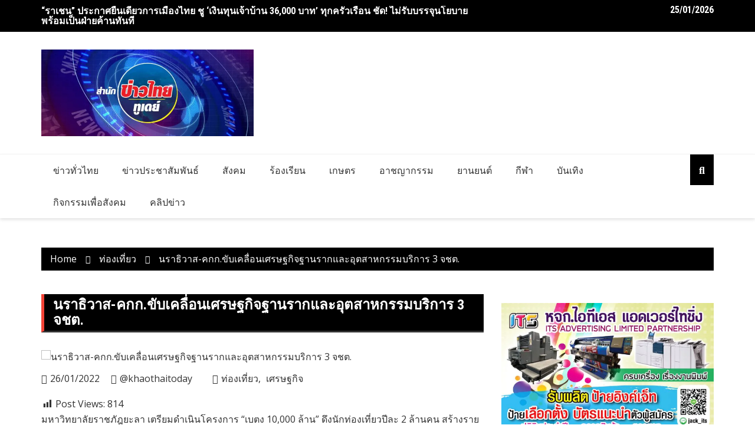

--- FILE ---
content_type: text/html; charset=UTF-8
request_url: https://www.khaothaitoday.com/149646/
body_size: 15546
content:
		<!doctype html>
		<html lang="th">
				<head>
			<meta charset="UTF-8">
			<meta name="viewport" content="width=device-width, initial-scale=1">
			<link rel="profile" href="https://gmpg.org/xfn/11">
			<meta name='robots' content='index, follow, max-image-preview:large, max-snippet:-1, max-video-preview:-1' />

	<!-- This site is optimized with the Yoast SEO Premium plugin v22.0 (Yoast SEO v26.8) - https://yoast.com/product/yoast-seo-premium-wordpress/ -->
	<title>นราธิวาส-คกก.ขับเคลื่อนเศรษฐกิจฐานรากและอุตสาหกรรมบริการ 3 จชต. - ข่าวไทย ทูเดย์</title>
	<link rel="canonical" href="https://www.khaothaitoday.com/149646/" />
	<meta property="og:locale" content="th_TH" />
	<meta property="og:type" content="article" />
	<meta property="og:title" content="นราธิวาส-คกก.ขับเคลื่อนเศรษฐกิจฐานรากและอุตสาหกรรมบริการ 3 จชต." />
	<meta property="og:description" content="มหาวิทยาลัยราชภัฎยะลา เตรียมดำ" />
	<meta property="og:url" content="https://www.khaothaitoday.com/149646/" />
	<meta property="og:site_name" content="ข่าวไทย ทูเดย์" />
	<meta property="article:publisher" content="https://www.facebook.com/khaothaitodaycom/" />
	<meta property="article:published_time" content="2022-01-26T03:06:32+00:00" />
	<meta property="og:image" content="https://khaothaitoday.com/wp-content/uploads/2022/01/IMG_6748.jpg" />
	<meta property="og:image:width" content="650" />
	<meta property="og:image:height" content="433" />
	<meta property="og:image:type" content="image/jpeg" />
	<meta name="author" content="@khaothaitoday" />
	<meta name="twitter:card" content="summary_large_image" />
	<meta name="twitter:label1" content="Written by" />
	<meta name="twitter:data1" content="@khaothaitoday" />
	<script type="application/ld+json" class="yoast-schema-graph">{"@context":"https://schema.org","@graph":[{"@type":"Article","@id":"https://www.khaothaitoday.com/149646/#article","isPartOf":{"@id":"https://www.khaothaitoday.com/149646/"},"author":{"name":"@khaothaitoday","@id":"https://www.khaothaitoday.com/#/schema/person/3bf2d4bd830c376e6b8b113f53356c0d"},"headline":"นราธิวาส-คกก.ขับเคลื่อนเศรษฐกิจฐานรากและอุตสาหกรรมบริการ 3 จชต.","datePublished":"2022-01-26T03:06:32+00:00","mainEntityOfPage":{"@id":"https://www.khaothaitoday.com/149646/"},"wordCount":6,"publisher":{"@id":"https://www.khaothaitoday.com/#organization"},"image":{"@id":"https://www.khaothaitoday.com/149646/#primaryimage"},"thumbnailUrl":"https://khaothaitoday.com/wp-content/uploads/2022/01/IMG_6748.jpg","articleSection":["ท่องเที่ยว","เศรษฐกิจ"],"inLanguage":"th"},{"@type":"WebPage","@id":"https://www.khaothaitoday.com/149646/","url":"https://www.khaothaitoday.com/149646/","name":"นราธิวาส-คกก.ขับเคลื่อนเศรษฐกิจฐานรากและอุตสาหกรรมบริการ 3 จชต. - ข่าวไทย ทูเดย์","isPartOf":{"@id":"https://www.khaothaitoday.com/#website"},"primaryImageOfPage":{"@id":"https://www.khaothaitoday.com/149646/#primaryimage"},"image":{"@id":"https://www.khaothaitoday.com/149646/#primaryimage"},"thumbnailUrl":"https://khaothaitoday.com/wp-content/uploads/2022/01/IMG_6748.jpg","datePublished":"2022-01-26T03:06:32+00:00","breadcrumb":{"@id":"https://www.khaothaitoday.com/149646/#breadcrumb"},"inLanguage":"th","potentialAction":[{"@type":"ReadAction","target":["https://www.khaothaitoday.com/149646/"]}]},{"@type":"ImageObject","inLanguage":"th","@id":"https://www.khaothaitoday.com/149646/#primaryimage","url":"https://khaothaitoday.com/wp-content/uploads/2022/01/IMG_6748.jpg","contentUrl":"https://khaothaitoday.com/wp-content/uploads/2022/01/IMG_6748.jpg","width":650,"height":433},{"@type":"BreadcrumbList","@id":"https://www.khaothaitoday.com/149646/#breadcrumb","itemListElement":[{"@type":"ListItem","position":1,"name":"Home","item":"https://www.khaothaitoday.com/"},{"@type":"ListItem","position":2,"name":"Home","item":"https://www.khaothaitoday.com/home/"},{"@type":"ListItem","position":3,"name":"นราธิวาส-คกก.ขับเคลื่อนเศรษฐกิจฐานรากและอุตสาหกรรมบริการ 3 จชต."}]},{"@type":"WebSite","@id":"https://www.khaothaitoday.com/#website","url":"https://www.khaothaitoday.com/","name":"ข่าวไทย ทูเดย์","description":"เจาะลึก  เป็นกลาง  สร้างสรรค์","publisher":{"@id":"https://www.khaothaitoday.com/#organization"},"potentialAction":[{"@type":"SearchAction","target":{"@type":"EntryPoint","urlTemplate":"https://www.khaothaitoday.com/?s={search_term_string}"},"query-input":{"@type":"PropertyValueSpecification","valueRequired":true,"valueName":"search_term_string"}}],"inLanguage":"th"},{"@type":"Organization","@id":"https://www.khaothaitoday.com/#organization","name":"ข่าวไทย ทูเดย์","url":"https://www.khaothaitoday.com/","logo":{"@type":"ImageObject","inLanguage":"th","@id":"https://www.khaothaitoday.com/#/schema/logo/image/","url":"https://khaothaitoday.com/wp-content/uploads/2025/03/HH239652.jpg","contentUrl":"https://khaothaitoday.com/wp-content/uploads/2025/03/HH239652.jpg","width":650,"height":266,"caption":"ข่าวไทย ทูเดย์"},"image":{"@id":"https://www.khaothaitoday.com/#/schema/logo/image/"},"sameAs":["https://www.facebook.com/khaothaitodaycom/"]},{"@type":"Person","@id":"https://www.khaothaitoday.com/#/schema/person/3bf2d4bd830c376e6b8b113f53356c0d","name":"@khaothaitoday","image":{"@type":"ImageObject","inLanguage":"th","@id":"https://www.khaothaitoday.com/#/schema/person/image/","url":"https://secure.gravatar.com/avatar/99b4a76706d892aed09b527ebce6ba247371efaa558518d4000c2628bbd468ab?s=96&d=mm&r=g","contentUrl":"https://secure.gravatar.com/avatar/99b4a76706d892aed09b527ebce6ba247371efaa558518d4000c2628bbd468ab?s=96&d=mm&r=g","caption":"@khaothaitoday"},"url":"https://www.khaothaitoday.com/author/admin/"}]}</script>
	<!-- / Yoast SEO Premium plugin. -->


<link rel='dns-prefetch' href='//khaothaitoday.com' />
<link rel='dns-prefetch' href='//fonts.googleapis.com' />
<link rel="alternate" type="application/rss+xml" title="ข่าวไทย ทูเดย์ &raquo; ฟีด" href="https://www.khaothaitoday.com/feed/" />
<link rel="alternate" title="oEmbed (JSON)" type="application/json+oembed" href="https://www.khaothaitoday.com/wp-json/oembed/1.0/embed?url=https%3A%2F%2Fwww.khaothaitoday.com%2F149646%2F" />
<link rel="alternate" title="oEmbed (XML)" type="text/xml+oembed" href="https://www.khaothaitoday.com/wp-json/oembed/1.0/embed?url=https%3A%2F%2Fwww.khaothaitoday.com%2F149646%2F&#038;format=xml" />
		<link rel="preconnect" href="https://fonts.googleapis.com">
		<link rel="preconnect" href="https://fonts.gstatic.com" crossorigin> 
		<style id='wp-img-auto-sizes-contain-inline-css' type='text/css'>
img:is([sizes=auto i],[sizes^="auto," i]){contain-intrinsic-size:3000px 1500px}
/*# sourceURL=wp-img-auto-sizes-contain-inline-css */
</style>

<link rel='stylesheet' id='dashicons-css' href='https://khaothaitoday.com/wp-includes/css/dashicons.min.css?ver=6.9' type='text/css' media='all' />
<link rel='stylesheet' id='post-views-counter-frontend-css' href='https://khaothaitoday.com/wp-content/plugins/post-views-counter/css/frontend.css?ver=1.7.3' type='text/css' media='all' />
<style id='wp-emoji-styles-inline-css' type='text/css'>

	img.wp-smiley, img.emoji {
		display: inline !important;
		border: none !important;
		box-shadow: none !important;
		height: 1em !important;
		width: 1em !important;
		margin: 0 0.07em !important;
		vertical-align: -0.1em !important;
		background: none !important;
		padding: 0 !important;
	}
/*# sourceURL=wp-emoji-styles-inline-css */
</style>
<link rel='stylesheet' id='wp-block-library-css' href='https://khaothaitoday.com/wp-includes/css/dist/block-library/style.min.css?ver=6.9' type='text/css' media='all' />
<style id='wp-block-heading-inline-css' type='text/css'>
h1:where(.wp-block-heading).has-background,h2:where(.wp-block-heading).has-background,h3:where(.wp-block-heading).has-background,h4:where(.wp-block-heading).has-background,h5:where(.wp-block-heading).has-background,h6:where(.wp-block-heading).has-background{padding:1.25em 2.375em}h1.has-text-align-left[style*=writing-mode]:where([style*=vertical-lr]),h1.has-text-align-right[style*=writing-mode]:where([style*=vertical-rl]),h2.has-text-align-left[style*=writing-mode]:where([style*=vertical-lr]),h2.has-text-align-right[style*=writing-mode]:where([style*=vertical-rl]),h3.has-text-align-left[style*=writing-mode]:where([style*=vertical-lr]),h3.has-text-align-right[style*=writing-mode]:where([style*=vertical-rl]),h4.has-text-align-left[style*=writing-mode]:where([style*=vertical-lr]),h4.has-text-align-right[style*=writing-mode]:where([style*=vertical-rl]),h5.has-text-align-left[style*=writing-mode]:where([style*=vertical-lr]),h5.has-text-align-right[style*=writing-mode]:where([style*=vertical-rl]),h6.has-text-align-left[style*=writing-mode]:where([style*=vertical-lr]),h6.has-text-align-right[style*=writing-mode]:where([style*=vertical-rl]){rotate:180deg}
/*# sourceURL=https://khaothaitoday.com/wp-includes/blocks/heading/style.min.css */
</style>
<style id='wp-block-paragraph-inline-css' type='text/css'>
.is-small-text{font-size:.875em}.is-regular-text{font-size:1em}.is-large-text{font-size:2.25em}.is-larger-text{font-size:3em}.has-drop-cap:not(:focus):first-letter{float:left;font-size:8.4em;font-style:normal;font-weight:100;line-height:.68;margin:.05em .1em 0 0;text-transform:uppercase}body.rtl .has-drop-cap:not(:focus):first-letter{float:none;margin-left:.1em}p.has-drop-cap.has-background{overflow:hidden}:root :where(p.has-background){padding:1.25em 2.375em}:where(p.has-text-color:not(.has-link-color)) a{color:inherit}p.has-text-align-left[style*="writing-mode:vertical-lr"],p.has-text-align-right[style*="writing-mode:vertical-rl"]{rotate:180deg}
/*# sourceURL=https://khaothaitoday.com/wp-includes/blocks/paragraph/style.min.css */
</style>
<style id='global-styles-inline-css' type='text/css'>
:root{--wp--preset--aspect-ratio--square: 1;--wp--preset--aspect-ratio--4-3: 4/3;--wp--preset--aspect-ratio--3-4: 3/4;--wp--preset--aspect-ratio--3-2: 3/2;--wp--preset--aspect-ratio--2-3: 2/3;--wp--preset--aspect-ratio--16-9: 16/9;--wp--preset--aspect-ratio--9-16: 9/16;--wp--preset--color--black: #000000;--wp--preset--color--cyan-bluish-gray: #abb8c3;--wp--preset--color--white: #ffffff;--wp--preset--color--pale-pink: #f78da7;--wp--preset--color--vivid-red: #cf2e2e;--wp--preset--color--luminous-vivid-orange: #ff6900;--wp--preset--color--luminous-vivid-amber: #fcb900;--wp--preset--color--light-green-cyan: #7bdcb5;--wp--preset--color--vivid-green-cyan: #00d084;--wp--preset--color--pale-cyan-blue: #8ed1fc;--wp--preset--color--vivid-cyan-blue: #0693e3;--wp--preset--color--vivid-purple: #9b51e0;--wp--preset--gradient--vivid-cyan-blue-to-vivid-purple: linear-gradient(135deg,rgb(6,147,227) 0%,rgb(155,81,224) 100%);--wp--preset--gradient--light-green-cyan-to-vivid-green-cyan: linear-gradient(135deg,rgb(122,220,180) 0%,rgb(0,208,130) 100%);--wp--preset--gradient--luminous-vivid-amber-to-luminous-vivid-orange: linear-gradient(135deg,rgb(252,185,0) 0%,rgb(255,105,0) 100%);--wp--preset--gradient--luminous-vivid-orange-to-vivid-red: linear-gradient(135deg,rgb(255,105,0) 0%,rgb(207,46,46) 100%);--wp--preset--gradient--very-light-gray-to-cyan-bluish-gray: linear-gradient(135deg,rgb(238,238,238) 0%,rgb(169,184,195) 100%);--wp--preset--gradient--cool-to-warm-spectrum: linear-gradient(135deg,rgb(74,234,220) 0%,rgb(151,120,209) 20%,rgb(207,42,186) 40%,rgb(238,44,130) 60%,rgb(251,105,98) 80%,rgb(254,248,76) 100%);--wp--preset--gradient--blush-light-purple: linear-gradient(135deg,rgb(255,206,236) 0%,rgb(152,150,240) 100%);--wp--preset--gradient--blush-bordeaux: linear-gradient(135deg,rgb(254,205,165) 0%,rgb(254,45,45) 50%,rgb(107,0,62) 100%);--wp--preset--gradient--luminous-dusk: linear-gradient(135deg,rgb(255,203,112) 0%,rgb(199,81,192) 50%,rgb(65,88,208) 100%);--wp--preset--gradient--pale-ocean: linear-gradient(135deg,rgb(255,245,203) 0%,rgb(182,227,212) 50%,rgb(51,167,181) 100%);--wp--preset--gradient--electric-grass: linear-gradient(135deg,rgb(202,248,128) 0%,rgb(113,206,126) 100%);--wp--preset--gradient--midnight: linear-gradient(135deg,rgb(2,3,129) 0%,rgb(40,116,252) 100%);--wp--preset--font-size--small: 13px;--wp--preset--font-size--medium: 20px;--wp--preset--font-size--large: 36px;--wp--preset--font-size--x-large: 42px;--wp--preset--spacing--20: 0.44rem;--wp--preset--spacing--30: 0.67rem;--wp--preset--spacing--40: 1rem;--wp--preset--spacing--50: 1.5rem;--wp--preset--spacing--60: 2.25rem;--wp--preset--spacing--70: 3.38rem;--wp--preset--spacing--80: 5.06rem;--wp--preset--shadow--natural: 6px 6px 9px rgba(0, 0, 0, 0.2);--wp--preset--shadow--deep: 12px 12px 50px rgba(0, 0, 0, 0.4);--wp--preset--shadow--sharp: 6px 6px 0px rgba(0, 0, 0, 0.2);--wp--preset--shadow--outlined: 6px 6px 0px -3px rgb(255, 255, 255), 6px 6px rgb(0, 0, 0);--wp--preset--shadow--crisp: 6px 6px 0px rgb(0, 0, 0);}:where(.is-layout-flex){gap: 0.5em;}:where(.is-layout-grid){gap: 0.5em;}body .is-layout-flex{display: flex;}.is-layout-flex{flex-wrap: wrap;align-items: center;}.is-layout-flex > :is(*, div){margin: 0;}body .is-layout-grid{display: grid;}.is-layout-grid > :is(*, div){margin: 0;}:where(.wp-block-columns.is-layout-flex){gap: 2em;}:where(.wp-block-columns.is-layout-grid){gap: 2em;}:where(.wp-block-post-template.is-layout-flex){gap: 1.25em;}:where(.wp-block-post-template.is-layout-grid){gap: 1.25em;}.has-black-color{color: var(--wp--preset--color--black) !important;}.has-cyan-bluish-gray-color{color: var(--wp--preset--color--cyan-bluish-gray) !important;}.has-white-color{color: var(--wp--preset--color--white) !important;}.has-pale-pink-color{color: var(--wp--preset--color--pale-pink) !important;}.has-vivid-red-color{color: var(--wp--preset--color--vivid-red) !important;}.has-luminous-vivid-orange-color{color: var(--wp--preset--color--luminous-vivid-orange) !important;}.has-luminous-vivid-amber-color{color: var(--wp--preset--color--luminous-vivid-amber) !important;}.has-light-green-cyan-color{color: var(--wp--preset--color--light-green-cyan) !important;}.has-vivid-green-cyan-color{color: var(--wp--preset--color--vivid-green-cyan) !important;}.has-pale-cyan-blue-color{color: var(--wp--preset--color--pale-cyan-blue) !important;}.has-vivid-cyan-blue-color{color: var(--wp--preset--color--vivid-cyan-blue) !important;}.has-vivid-purple-color{color: var(--wp--preset--color--vivid-purple) !important;}.has-black-background-color{background-color: var(--wp--preset--color--black) !important;}.has-cyan-bluish-gray-background-color{background-color: var(--wp--preset--color--cyan-bluish-gray) !important;}.has-white-background-color{background-color: var(--wp--preset--color--white) !important;}.has-pale-pink-background-color{background-color: var(--wp--preset--color--pale-pink) !important;}.has-vivid-red-background-color{background-color: var(--wp--preset--color--vivid-red) !important;}.has-luminous-vivid-orange-background-color{background-color: var(--wp--preset--color--luminous-vivid-orange) !important;}.has-luminous-vivid-amber-background-color{background-color: var(--wp--preset--color--luminous-vivid-amber) !important;}.has-light-green-cyan-background-color{background-color: var(--wp--preset--color--light-green-cyan) !important;}.has-vivid-green-cyan-background-color{background-color: var(--wp--preset--color--vivid-green-cyan) !important;}.has-pale-cyan-blue-background-color{background-color: var(--wp--preset--color--pale-cyan-blue) !important;}.has-vivid-cyan-blue-background-color{background-color: var(--wp--preset--color--vivid-cyan-blue) !important;}.has-vivid-purple-background-color{background-color: var(--wp--preset--color--vivid-purple) !important;}.has-black-border-color{border-color: var(--wp--preset--color--black) !important;}.has-cyan-bluish-gray-border-color{border-color: var(--wp--preset--color--cyan-bluish-gray) !important;}.has-white-border-color{border-color: var(--wp--preset--color--white) !important;}.has-pale-pink-border-color{border-color: var(--wp--preset--color--pale-pink) !important;}.has-vivid-red-border-color{border-color: var(--wp--preset--color--vivid-red) !important;}.has-luminous-vivid-orange-border-color{border-color: var(--wp--preset--color--luminous-vivid-orange) !important;}.has-luminous-vivid-amber-border-color{border-color: var(--wp--preset--color--luminous-vivid-amber) !important;}.has-light-green-cyan-border-color{border-color: var(--wp--preset--color--light-green-cyan) !important;}.has-vivid-green-cyan-border-color{border-color: var(--wp--preset--color--vivid-green-cyan) !important;}.has-pale-cyan-blue-border-color{border-color: var(--wp--preset--color--pale-cyan-blue) !important;}.has-vivid-cyan-blue-border-color{border-color: var(--wp--preset--color--vivid-cyan-blue) !important;}.has-vivid-purple-border-color{border-color: var(--wp--preset--color--vivid-purple) !important;}.has-vivid-cyan-blue-to-vivid-purple-gradient-background{background: var(--wp--preset--gradient--vivid-cyan-blue-to-vivid-purple) !important;}.has-light-green-cyan-to-vivid-green-cyan-gradient-background{background: var(--wp--preset--gradient--light-green-cyan-to-vivid-green-cyan) !important;}.has-luminous-vivid-amber-to-luminous-vivid-orange-gradient-background{background: var(--wp--preset--gradient--luminous-vivid-amber-to-luminous-vivid-orange) !important;}.has-luminous-vivid-orange-to-vivid-red-gradient-background{background: var(--wp--preset--gradient--luminous-vivid-orange-to-vivid-red) !important;}.has-very-light-gray-to-cyan-bluish-gray-gradient-background{background: var(--wp--preset--gradient--very-light-gray-to-cyan-bluish-gray) !important;}.has-cool-to-warm-spectrum-gradient-background{background: var(--wp--preset--gradient--cool-to-warm-spectrum) !important;}.has-blush-light-purple-gradient-background{background: var(--wp--preset--gradient--blush-light-purple) !important;}.has-blush-bordeaux-gradient-background{background: var(--wp--preset--gradient--blush-bordeaux) !important;}.has-luminous-dusk-gradient-background{background: var(--wp--preset--gradient--luminous-dusk) !important;}.has-pale-ocean-gradient-background{background: var(--wp--preset--gradient--pale-ocean) !important;}.has-electric-grass-gradient-background{background: var(--wp--preset--gradient--electric-grass) !important;}.has-midnight-gradient-background{background: var(--wp--preset--gradient--midnight) !important;}.has-small-font-size{font-size: var(--wp--preset--font-size--small) !important;}.has-medium-font-size{font-size: var(--wp--preset--font-size--medium) !important;}.has-large-font-size{font-size: var(--wp--preset--font-size--large) !important;}.has-x-large-font-size{font-size: var(--wp--preset--font-size--x-large) !important;}
/*# sourceURL=global-styles-inline-css */
</style>

<style id='classic-theme-styles-inline-css' type='text/css'>
/*! This file is auto-generated */
.wp-block-button__link{color:#fff;background-color:#32373c;border-radius:9999px;box-shadow:none;text-decoration:none;padding:calc(.667em + 2px) calc(1.333em + 2px);font-size:1.125em}.wp-block-file__button{background:#32373c;color:#fff;text-decoration:none}
/*# sourceURL=/wp-includes/css/classic-themes.min.css */
</style>
<link rel='stylesheet' id='royale-news-style-css' href='https://khaothaitoday.com/wp-content/themes/royale-news/style.css?ver=2.2.4' type='text/css' media='all' />
<link rel='stylesheet' id='bootstrap-css' href='https://khaothaitoday.com/wp-content/themes/royale-news/assets/libraries/bootstrap/css/bootstrap.css?ver=3.3.7' type='text/css' media='all' />
<link rel='stylesheet' id='font-awesome-css' href='https://khaothaitoday.com/wp-content/themes/royale-news/assets/libraries/fontAwesome/all.min.css?ver=6.7.2' type='text/css' media='all' />
<link rel='stylesheet' id='royale-news-font-css' href='https://fonts.googleapis.com/css2?family=Open+Sans:ital@0;1&#038;family=Roboto+Condensed:ital,wght@0,700;1,700&#038;display=swap' type='text/css' media='all' />
<link rel='stylesheet' id='royale-news-skin-css' href='https://khaothaitoday.com/wp-content/themes/royale-news/assets/dist/css/main.css?ver=2.2.4' type='text/css' media='all' />
<link rel='stylesheet' id='__EPYT__style-css' href='https://khaothaitoday.com/wp-content/plugins/youtube-embed-plus/styles/ytprefs.min.css?ver=14.2.4' type='text/css' media='all' />
<style id='__EPYT__style-inline-css' type='text/css'>

                .epyt-gallery-thumb {
                        width: 33.333%;
                }
                
/*# sourceURL=__EPYT__style-inline-css */
</style>
<script type="text/javascript" src="https://khaothaitoday.com/wp-includes/js/jquery/jquery.min.js?ver=3.7.1" id="jquery-core-js"></script>
<script type="text/javascript" src="https://khaothaitoday.com/wp-includes/js/jquery/jquery-migrate.min.js?ver=3.4.1" id="jquery-migrate-js"></script>
<script type="text/javascript" id="__ytprefs__-js-extra">
/* <![CDATA[ */
var _EPYT_ = {"ajaxurl":"https://khaothaitoday.com/wp-admin/admin-ajax.php","security":"eeccd2d3b3","gallery_scrolloffset":"20","eppathtoscripts":"https://khaothaitoday.com/wp-content/plugins/youtube-embed-plus/scripts/","eppath":"https://khaothaitoday.com/wp-content/plugins/youtube-embed-plus/","epresponsiveselector":"[\"iframe.__youtube_prefs_widget__\"]","epdovol":"1","version":"14.2.4","evselector":"iframe.__youtube_prefs__[src], iframe[src*=\"youtube.com/embed/\"], iframe[src*=\"youtube-nocookie.com/embed/\"]","ajax_compat":"","maxres_facade":"eager","ytapi_load":"light","pause_others":"","stopMobileBuffer":"1","facade_mode":"","not_live_on_channel":""};
//# sourceURL=__ytprefs__-js-extra
/* ]]> */
</script>
<script type="text/javascript" src="https://khaothaitoday.com/wp-content/plugins/youtube-embed-plus/scripts/ytprefs.min.js?ver=14.2.4" id="__ytprefs__-js"></script>
<link rel="https://api.w.org/" href="https://www.khaothaitoday.com/wp-json/" /><link rel="alternate" title="JSON" type="application/json" href="https://www.khaothaitoday.com/wp-json/wp/v2/posts/149646" /><link rel="EditURI" type="application/rsd+xml" title="RSD" href="https://khaothaitoday.com/xmlrpc.php?rsd" />
<meta name="generator" content="WordPress 6.9" />
<link rel='shortlink' href='https://www.khaothaitoday.com/?p=149646' />
               
		<style>
			.site-title, .site-title a {
				font-size: 45px;
			}
							body {
											font-family: Open Sans;
												font-weight: 400;
												font-size: 16px;
										}
									.widget_tag_cloud .tagcloud .tag-cloud-link {
						font-size: 16px !important;
					}
										@media (max-width: 768px) {
						body {
							font-size: 16px;
						}
						.widget_tag_cloud .tagcloud .tag-cloud-link {
							font-size: 16px !important;
						}
					}
										@media (max-width: 567px) {
						body {
							font-size: 16px;
						}
						.widget_tag_cloud .tagcloud .tag-cloud-link {
							font-size: 16px !important;
						}
					}
									h1, h2, h3, h4, h5, h6, .section-title, .sidebar .widget-title {
											font-family: Roboto Condensed;
												font-weight: 700;
										}
						</style>
		<link rel="icon" href="https://khaothaitoday.com/wp-content/uploads/2025/03/cropped-HH239652-32x32.jpg" sizes="32x32" />
<link rel="icon" href="https://khaothaitoday.com/wp-content/uploads/2025/03/cropped-HH239652-192x192.jpg" sizes="192x192" />
<link rel="apple-touch-icon" href="https://khaothaitoday.com/wp-content/uploads/2025/03/cropped-HH239652-180x180.jpg" />
<meta name="msapplication-TileImage" content="https://khaothaitoday.com/wp-content/uploads/2025/03/cropped-HH239652-270x270.jpg" />
		</head>
				<body class="wp-singular post-template-default single single-post postid-149646 single-format-standard wp-custom-logo wp-theme-royale-news">
						<a class="skip-link screen-reader-text" href="#content">Skip to content</a>
						<header class="header">
					<div class="top-header">
		<div class="container">
		<div class="row clearfix">
				<div class="col-md-8">
							<div class="row clearfix ticker-news-section">
										<div class="col-xs-12 col-sm-12">
						<div class="ticker-detail-container">
							<div class="owl-carousel ticker-news-carousel">
																	<div class="item">
										<h5 class="ticker-news">
											<a href="https://www.khaothaitoday.com/320272/">
												“ราเชน” ประกาศยืนเดี่ยวการเมืองไทย ชู ‘เงินทุนเจ้าบ้าน 36,000 บาท’ ทุกครัวเรือน ชัด! ไม่รับบรรจุนโยบาย พร้อมเป็นฝ่ายค้านทันที											</a>
										</h5><!-- .ticker-news -->
									</div><!-- .item -->
																		<div class="item">
										<h5 class="ticker-news">
											<a href="https://www.khaothaitoday.com/320264/">
												“ประชาธิปัตย์&#8221;ชูนโยบายกระจายอำนาจ ชงโมเดลพลิกโฉมประเทศ ยกระดับ จังหวัดปริมณฑลสู่ &#8220;5มหานครใหม่&#8221;เพิ่มฐานเศรษฐกิจใหม่ระดับโลก											</a>
										</h5><!-- .ticker-news -->
									</div><!-- .item -->
																		<div class="item">
										<h5 class="ticker-news">
											<a href="https://www.khaothaitoday.com/320258/">
												ร้อยเอ็ด…พ่อเมืองร้อยเอ็ดเข้าเยี่ยมให้กำลังใจเด็กหญิงวัย 6 ขวบ ณ รพ.ร้อยเอ็ด											</a>
										</h5><!-- .ticker-news -->
									</div><!-- .item -->
																		<div class="item">
										<h5 class="ticker-news">
											<a href="https://www.khaothaitoday.com/320246/">
												ลำปาง-คณะศิษย์ พระครูบาแสงทิพย์ สังวโร ร่วมถวาย ทอดผ้าป่า สามัคคีเพื่อชุมชน บ้านท่ามะเกว๋น ต.แม่ปะ อ.เถิน											</a>
										</h5><!-- .ticker-news -->
									</div><!-- .item -->
																		<div class="item">
										<h5 class="ticker-news">
											<a href="https://www.khaothaitoday.com/320239/">
												กาฬสินธุ์-ประภาสแม่ทัพอีสาน-วิไลพร โอกาสใหม่ขอคะแนนชาวตำบลคำบงปักธงสส.กาฬสินธุ์ เขต 5											</a>
										</h5><!-- .ticker-news -->
									</div><!-- .item -->
																</div><!-- .owl-carousel.ticker-news-carousel -->
						</div><!-- .ticker-detail-container -->
					</div><!-- .col-xs-9.col-sm-9 -->
				</div><!-- .row.clearfix.ticker-news-section -->
						</div><!-- .col-md-8 -->
				<div class="col-md-4 hidden-sm hidden-xs">
		<div class="clearfix">
					<div class="current-date-container">
				<h5 class="current-date">
					25/01/2026				</h5><!-- .current-date -->
			</div><!-- .current-date-container -->
					<div class="social-menu-container">
					</div><!-- .social-menu-container -->
				</div><!-- .clearfix -->
		</div><!-- .col-md-4.hidden-sm.hidden-xs -->
				</div><!-- .row.clearfix -->
		</div><!-- .container -->
		</div><!-- .top-header -->
				<div class="middle-header">
		<div class="container">
		<div class="row clearfix">
				<div class="col-md-4">
							<div class="site-info ">
					<a href="https://www.khaothaitoday.com/" class="custom-logo-link" rel="home"><img width="650" height="266" src="https://khaothaitoday.com/wp-content/uploads/2025/03/HH239652.jpg" class="custom-logo" alt="ข่าวไทย ทูเดย์" decoding="async" fetchpriority="high" /></a>				</div>
						</div><!-- .col-md-4 -->
					<div class="col-md-8 hidden-xs hidden-sm">
				<div class="header-ad">
									</div><!-- .header-ad -->
			</div><!-- .col-md-7.hidden-xs.hidden-sm -->
					</div><!-- .row.clearfix -->
		</div><!-- .container -->
		</div><!-- .middle-header -->
				<div class="bottom-header">
		<div class="container">
		<div class="row clearfix">
				<div class="col-md-10">
			<div class="menu-container clearfix">
				<nav id="site-navigation" class="main-navigation" role="navigation">
					<div class="primary-menu-container"><ul id="primary-menu" class="primary-menu"><li id="menu-item-73384" class="menu-item menu-item-type-taxonomy menu-item-object-category menu-item-73384"><a href="https://www.khaothaitoday.com/category/%e0%b8%82%e0%b9%88%e0%b8%b2%e0%b8%a7%e0%b8%97%e0%b8%b1%e0%b9%88%e0%b8%a7%e0%b9%84%e0%b8%97%e0%b8%a2/">ข่าวทั่วไทย</a></li>
<li id="menu-item-23" class="menu-item menu-item-type-taxonomy menu-item-object-category menu-item-23"><a href="https://www.khaothaitoday.com/category/%e0%b8%82%e0%b9%88%e0%b8%b2%e0%b8%a7%e0%b8%9b%e0%b8%a3%e0%b8%b0%e0%b8%8a%e0%b8%b2%e0%b8%aa%e0%b8%b1%e0%b8%a1%e0%b8%9e%e0%b8%b1%e0%b8%99%e0%b8%98%e0%b9%8c/">ข่าวประชาสัมพันธ์</a></li>
<li id="menu-item-32" class="menu-item menu-item-type-taxonomy menu-item-object-category menu-item-32"><a href="https://www.khaothaitoday.com/category/%e0%b8%aa%e0%b8%b1%e0%b8%87%e0%b8%84%e0%b8%a1/">สังคม</a></li>
<li id="menu-item-31" class="menu-item menu-item-type-taxonomy menu-item-object-category menu-item-31"><a href="https://www.khaothaitoday.com/category/%e0%b8%a3%e0%b9%89%e0%b8%ad%e0%b8%87%e0%b9%80%e0%b8%a3%e0%b8%b5%e0%b8%a2%e0%b8%99/">ร้องเรียน</a></li>
<li id="menu-item-36" class="menu-item menu-item-type-taxonomy menu-item-object-category menu-item-36"><a href="https://www.khaothaitoday.com/category/%e0%b9%80%e0%b8%81%e0%b8%a9%e0%b8%95%e0%b8%a3/">เกษตร</a></li>
<li id="menu-item-34" class="menu-item menu-item-type-taxonomy menu-item-object-category menu-item-34"><a href="https://www.khaothaitoday.com/category/%e0%b8%ad%e0%b8%b2%e0%b8%8a%e0%b8%8d%e0%b8%b2%e0%b8%81%e0%b8%a3%e0%b8%a3%e0%b8%a1/">อาชญากรรม</a></li>
<li id="menu-item-21378" class="menu-item menu-item-type-taxonomy menu-item-object-category menu-item-21378"><a href="https://www.khaothaitoday.com/category/%e0%b8%a2%e0%b8%b2%e0%b8%99%e0%b8%a2%e0%b8%99%e0%b8%95%e0%b9%8c/">ยานยนต์</a></li>
<li id="menu-item-22" class="menu-item menu-item-type-taxonomy menu-item-object-category menu-item-22"><a href="https://www.khaothaitoday.com/category/%e0%b8%81%e0%b8%b5%e0%b8%ac%e0%b8%b2/">กีฬา</a></li>
<li id="menu-item-28" class="menu-item menu-item-type-taxonomy menu-item-object-category menu-item-28"><a href="https://www.khaothaitoday.com/category/%e0%b8%9a%e0%b8%b1%e0%b8%99%e0%b9%80%e0%b8%97%e0%b8%b4%e0%b8%87/">บันเทิง</a></li>
<li id="menu-item-21" class="menu-item menu-item-type-taxonomy menu-item-object-category menu-item-21"><a href="https://www.khaothaitoday.com/category/%e0%b8%81%e0%b8%b4%e0%b8%88%e0%b8%81%e0%b8%a3%e0%b8%a3%e0%b8%a1%e0%b9%80%e0%b8%9e%e0%b8%b7%e0%b9%88%e0%b8%ad%e0%b8%aa%e0%b8%b1%e0%b8%87%e0%b8%84%e0%b8%a1/">กิจกรรมเพื่อสังคม</a></li>
<li id="menu-item-25" class="menu-item menu-item-type-taxonomy menu-item-object-category menu-item-25"><a href="https://www.khaothaitoday.com/category/%e0%b8%84%e0%b8%a5%e0%b8%b4%e0%b8%9b%e0%b8%82%e0%b9%88%e0%b8%b2%e0%b8%a7/">คลิปข่าว</a></li>
</ul></div>				</nav><!-- #site-navigation -->
			</div><!-- .menu-container.clearfix -->
		</div><!-- .col-md-10 -->
					<div class="col-md-2 hidden-xs hidden-sm">
				<div class="search-container pull-right">
					<div class="search-icon">
						<i class="fa fa-search"></i><!-- .fa.fa-search -->
					</div><!-- .search-icon -->
				</div><!-- .search-container.pull-right -->
			</div><!-- .col-md-2.hidden-xs.hidden-sm -->
			<div class="col-md-12 search-form-main-container">
				<div class="search-form-container">
					<form method="get" class="search-form" action="https://www.khaothaitoday.com/" ><div class="input-group stylish-input-group"><label class="screen-reader-text" for="s">Search for:</label><input type="text" value="" name="s" class="form-control" /><span class="input-group-addon"><button type="submit" id="searchsubmit" value="Search"><i class="fa fa-search"></i></button></span></div></form>				</div><!-- .search-form-container -->				
			</div><!-- .col-md-12 -->
					</div><!-- .row.clearfix -->
		</div><!-- .container -->
		</div><!-- .bottom-header -->
				</header><!-- .header -->
				<div id="content" class="site-content">
					<div class="container">
				<div class="row clearfix">
					<div class="col-md-12">
						<div class="breadcrumb clearfix">
							<nav role="navigation" aria-label="Breadcrumbs" class="breadcrumb-trail breadcrumbs" itemprop="breadcrumb"><ul class="trail-items" itemscope itemtype="http://schema.org/BreadcrumbList"><meta name="numberOfItems" content="3" /><meta name="itemListOrder" content="Ascending" /><li itemprop="itemListElement" itemscope itemtype="http://schema.org/ListItem" class="trail-item trail-begin"><a href="https://www.khaothaitoday.com/" rel="home" itemprop="item"><span itemprop="name">Home</span></a><meta itemprop="position" content="1" /></li><li itemprop="itemListElement" itemscope itemtype="http://schema.org/ListItem" class="trail-item"><a href="https://www.khaothaitoday.com/category/%e0%b8%97%e0%b9%88%e0%b8%ad%e0%b8%87%e0%b9%80%e0%b8%97%e0%b8%b5%e0%b9%88%e0%b8%a2%e0%b8%a7/" itemprop="item"><span itemprop="name">ท่องเที่ยว</span></a><meta itemprop="position" content="2" /></li><li itemprop="itemListElement" itemscope itemtype="http://schema.org/ListItem" class="trail-item trail-end"><a href="https://www.khaothaitoday.com/149646" itemprop="item"><span itemprop="name">นราธิวาส-คกก.ขับเคลื่อนเศรษฐกิจฐานรากและอุตสาหกรรมบริการ 3 จชต.</span></a><meta itemprop="position" content="3" /></li></ul></nav>						</div><!-- .breadcrumb.clearfix -->
					</div><!-- .col-md-12 -->
				</div><!-- .row.clearfix -->
			</div><!-- .container -->
			<div id="primary" class="content-area inner-page-container royale-news-sidebar-position-right">
	<main id="main" class="site-main">
		<div class="container">
			<div class="row">
								<div class="col-md-8 sticky-section">
					<div class="row">
						<div class="col-md-12">
	<article id="post-149646" class="post-149646 post type-post status-publish format-standard has-post-thumbnail hentry category-8 category-19">
		<div class="news-section-info clearfix">
			<h3 class="section-title">นราธิวาส-คกก.ขับเคลื่อนเศรษฐกิจฐานรากและอุตสาหกรรมบริการ 3 จชต.</h3><!-- .section-title -->
		</div><!-- .news-section-info -->
		<div class="single-news-content">
							<div class="news-image">
					<img width="650" height="433" src="https://khaothaitoday.com/wp-content/uploads/2022/01/IMG_6748.jpg" class="img-responsive wp-post-image" alt="นราธิวาส-คกก.ขับเคลื่อนเศรษฐกิจฐานรากและอุตสาหกรรมบริการ 3 จชต." decoding="async" />				</div><!-- .news-image -->
							<div class="news-detail clearfix">
				<div class="entry-meta">  
								<span class="posted-date">
				<a href="https://www.khaothaitoday.com/149646/" rel="bookmark"><time class="entry-date published updated" datetime="2022-01-26T10:06:32+07:00">26/01/2022</time></a>
			</span>
											<span class="author vcard">
				<a href="https://www.khaothaitoday.com/author/admin/">@khaothaitoday</a>
			</span>
												<span class="cat-links"><a href="https://www.khaothaitoday.com/category/%e0%b8%97%e0%b9%88%e0%b8%ad%e0%b8%87%e0%b9%80%e0%b8%97%e0%b8%b5%e0%b9%88%e0%b8%a2%e0%b8%a7/" rel="category tag">ท่องเที่ยว</a> <a href="https://www.khaothaitoday.com/category/%e0%b9%80%e0%b8%a8%e0%b8%a3%e0%b8%a9%e0%b8%90%e0%b8%81%e0%b8%b4%e0%b8%88/" rel="category tag">เศรษฐกิจ</a></span>
								
				</div><!-- .entry-meta -->
				<div class="news-content editor-content-entry">
					<div class="post-views content-post post-149646 entry-meta load-static">
				<span class="post-views-icon dashicons dashicons-chart-bar"></span> <span class="post-views-label">Post Views:</span> <span class="post-views-count">814</span>
			</div><p>มหาวิทยาลัยราชภัฎยะลา เตรียมดำเนินโครงการ “เบตง 10,000 ล้าน” ดึงนักท่องเที่ยวปีละ 2 ล้านคน สร้างรายได้การท่องเที่ยวครบวงจร</p>
<p>&nbsp;</p>
<p><img decoding="async" class="aligncenter size-medium wp-image-217841" src="https://www.siamfocustime.com/wp-content/uploads/2022/01/IMG_6748-548x365.jpg" alt="" width="548" height="365" /></p>
<p>ดร.ณพพงศ์ ธีระวร ประธานคณะกรรมการขับเคลื่อนเศรษฐกิจฐานรากและอุตสาหกรรมบริการ 3 จชต. มหาวิทยาลัยราชภัฎยะลา เปิดเผยว่า สำหรับโครงการเบตง 10,000 ล้าน เป็นโครงการที่ทางคณะกรรมการฯจะดำเนินการพัฒนาพื้นที่ อ.เบตง จ.ยะลา ใน 4 ด้านหลักๆ โดยการจัดทำวิจัยเพื่อสร้าง &#8220;แผนแม่บท&#8221; ของอุตสาหกรรมบริการ และการท่องเที่ยวของจังหวัดยะลา จัดทำการศึกษาความเป็นไปได้ หรือ Feasibility Study โครงการเบตงหมื่นล้าน โดยมุ่งเน้นแนวทางในการดึงนักท่องเที่ยว 2 ล้านคนต่อปี และกระตุ้นให้นักท่องเที่ยวจับจ่ายเฉลี่ยไม่น้อยกว่าคนละ 5,000 บาท ปรับปรุงหลักสูตรของทุกคณะให้มีทิศทางสนับสนุนอุตสาหกรรมบริการ และการท่องเที่ยว รวมถึงการจัดทำการเรียนการสอนเพื่อพัฒนาวิชาชีพในอุตสาหกรรมบริการ และการท่องเที่ยว</p>
<p><img decoding="async" class="aligncenter size-medium wp-image-217840" src="https://www.siamfocustime.com/wp-content/uploads/2022/01/IMG_6635-548x365.jpg" alt="" width="548" height="365" /></p>
<p>“อำเภอเบตงมีศักยภาพด้านการท่องเที่ยว จึงจำเป็นต้องรักษาฐานกลุ่มนักท่องเที่ยวเป้าหมายไว้ โดยอาศัยความเป็นเจ้าบ้านที่ดีและเป็นมิตรกับนักท่องเที่ยว รวมถึงเชื่อมโยงเส้นทางการท่องเที่ยวในอำเภอ เบตง และพื้นที่ใกล้เคียงเป็น LandMark แห่งใหม่ เปิดประตูต้อนรับนักท่องเที่ยวสู่จังหวัดภาคใต้ชายแดนต่อไป รวมทั้ง การนำโครงการเบตง 10,000 ล้าน เป็นศูนย์การเรียนรู้ต้นแบบฐานพัฒนาหลักสูตร ทั้งนี้ โดยบูรณาการผลิตบัณฑิต วิจัย บริการวิชาการ และทำนุบำรุงศิลปวัฒนธรรม ให้เกิดผลกระทบทั้งคุณภาพบัณฑิต และคุณภาพชีวิตของประชาชน โดยใช้ชุมชนเป็นฐานการเรียนการสอนให้กับนักศึกษาของมหาวิทยาลัยราชภัฏยะลา มีความสามารถในเชิงปฏิบัติเพื่อการประกอบอาชีพ อีกทั้ง สร้างผู้ประกอบการและธุรกิจการท่องเที่ยวให้มีช่องทางการขยายตัวและเติบโตของเศรษฐกิจในท้องถิ่นแบบครบวงจร โดยได้รับการยอมรับด้านมาตรฐานการท่องเที่ยวในระดับสากล มุ่งเน้นการพัฒนาที่ยั่งยืนในทุกมิติทั้งด้านเศรษฐกิจ สังคมการศึกษา และสิ่งแวดล้อม เพื่อสร้างเม็ดเงินอย่างมหาศาลลงมาสู่ชุมชนท้องถิ่นมากขึ้น ผ่านการขับเคลื่อนเศรษฐกิจฐานรากและอุตสาหกรรมบริการร่วมกับหน่วยงานภาคีเครือข่ายความร่วมมือ ภาครัฐ ภาคเอกชน ภาคประชาสังคม และภาคประชาชน ผู้มีส่วนได้ส่วนเสียในพื้นที่” ดร.ณพพงศ์ กล่าว</p>
<p><img loading="lazy" decoding="async" class="aligncenter size-medium wp-image-217842" src="https://www.siamfocustime.com/wp-content/uploads/2022/01/IMG_6793-548x365.jpg" alt="" width="548" height="365" /></p>
<p>ส่วนแผนการขับเคลื่อนการพัฒนาในอำเภอเบตง ดร.ณพพงศ์ บอกว่า ต้องเน้นการสร้างเศรษฐกิจฐานรากให้เข้มแข็ง และด้านสังคม การร่วมกลุ่มเครือข่ายในพื้นที่ เพื่อการฟื้นฟูเศรษฐกิจ จากภาคอุตสาหกรรมบริการและการท่องเที่ยวชุมชน เพื่อสร้างความเข้มแข็งและเกิดความมั่นคงในทุกมิติของพื้นที่ และการบูรณาการสร้างการรับรู้แนวทางการพัฒนาร่วมกันกับหน่วยงานภาคีเครือข่ายที่เกี่ยวข้อง มีการจัดตั้งศูนย์เศรษฐกิจฐานรากและอุตสาหกรรมบริการต้นแบบ ในการพัฒนาหลักสูตรและการจัดการเรียนรู้ การวิจัย การสร้างนวัตกรรมและการสร้างสรรค์ ถ่ายทอดองค์ความรู้ด้านการท่องเที่ยวและอุตสาหกรรมบริการแบบครบวงจร เพื่อเพิ่มขีดความสามารถและศักยภาพให้แก่นักศึกษา ผู้ประกอบการ และประชาชนในพื้นที่ ภายใต้แผนการพัฒนาเศรษฐกิจฐานรากและอุตสาหกรรมบริการเพื่อสร้างโอกาสการท่องเที่ยวสู่ &#8220;เบตง 10,000 ล้าน</p>
<p><img loading="lazy" decoding="async" class="aligncenter size-medium wp-image-217837" src="https://www.siamfocustime.com/wp-content/uploads/2022/01/IMG_6578-548x365.jpg" alt="" width="548" height="365" /></p>
<p><img loading="lazy" decoding="async" class="aligncenter size-medium wp-image-217843" src="https://www.siamfocustime.com/wp-content/uploads/2022/01/IMG_6967-548x365.jpg" alt="" width="548" height="365" /></p>
<p>“ผมมีความตั้งใจในการกลับมาพัฒนาพื้นที่จังหวัดยะลา ซึ่งเป็นบ้านเกิด โดยเมีความตั้งใจฟื้นฟูเศรษฐกิจในพื้นที่จังหวัดยะลา เล็งเห็นศักยภาพของอำเภอเบตง เป็นอำเภอใต้สุดของประเทศไทย มีทรัพยากรธรรมชาติที่สวยงาม มีแหล่งท่องเที่ยวที่หลากหลาย พื้นที่ส่วนใหญ่เป็นภูเขาสูง รวมถึงมีหมอกตลอดทั้งปี อำเภอเบตงเป็นเมืองการค้าชายแดนและเมืองท่องเที่ยวที่มีความสวยงามของทรัพยากรธรรมชาติ และระบบนิเวศ เพื่อสร้างเศรษฐกิจจากการท่องเที่ยวในพื้นที่ให้โดดเด่นและเกิดความสำเร็จนั้น จำเป็นต้องอาศัยสิ่งดึงดูดเชิงอัตลักษณ์ของเบตง โดยประเด็นเรื่องอัตลักษณ์ท้องถิ่นที่อยู่ในความสนใจของนักท่องเที่ยวส่วนหนึ่ง ได้แก่ สถานที่ท่องเที่ยวทางธรรมชาติที่สวยงามอาหารจานเด็ดเชิงอัตลักษณ์ที่สามารถดึงดูดรายได้จากนักท่องเที่ยวจนเป็นที่น่าสนใจของนักท่องเที่ยวจากทั้งในและต่างประเทศซึ่งเดินทางมาท่องเที่ยวในพื้นที่ ส่งผลทำให้เกิดรายได้จากการท่องเที่ยวที่มีอัตราที่เพิ่มสูงขึ้น” ดร.ณพพงศ์ กล่าว</p>
<p><img loading="lazy" decoding="async" class="aligncenter size-medium wp-image-217838" src="https://www.siamfocustime.com/wp-content/uploads/2022/01/IMG_6589-548x365.jpg" alt="" width="548" height="365" /></p>
<p><img loading="lazy" decoding="async" class="aligncenter size-medium wp-image-217839" src="https://www.siamfocustime.com/wp-content/uploads/2022/01/IMG_6607-548x365.jpg" alt="" width="548" height="365" /></p>
<p>ดร.ณพพงศ์ ยังกล่าวอีกว่า สำหรับโครงการเบตง 10,000 ล้าน ที่กำลังจะเริ่มขึ้นในอีกไม่นานนี้ ได้รับความร่วมมือจากทีมงานผู้เชี่ยวชาญของประเทศไทย ที่เดินทางลงพื้นที่เมื่อวันที่ 21-23 มกราคม 2565 ที่ผ่านมา ไม่ว่าจะเป็นผู้เชี่ยวชาญทางการการท่องเที่ยว ผู้เชี่ยวชาญทางการทางด้านการให้ความรู้ การพัฒนาด้านอาชีพต่างๆ รวมทั้งสถาบันทางการเงิน ที่พร้อมที่จะสนับสนุนโครงการนี้ให้เดินหน้าไปสู่จุดหมาย เบตง 10,000 ล้าน ภายใน 5 ปี หลังจากนี้ และเชื่อว่าการพัฒนาอย่างยั่งยืนในทุกมิติ จะสามารถสร้างเม็ดเงินอย่างมหาศาล ลงมาสู่ชุมชนท้องถิ่นมากขึ้น โดยก่อให้เกิดการสร้างงาน สร้างอาชีพ สร้างรายได้ให้กับประชาชนในพื้นที่อำเภอเบตง อำเภอธารโต อำเภอบันนังสตา จังหวัดยะลา และเชื่อมโยงไปยังพื้นที่สามจังหวัดชายแดนภาคใต้ และพื้นที่ใกล้เคียงสู่ชายแดนภาคใต้ที่เพิ่มขึ้น การสร้างความเข้มแข็งให้ประชาชนมีคุณภาพชีวิตที่ดีขึ้นและเสริมสร้างความมั่นคงในทุกมิติ ส่งผลให้เศรษฐกิจเข้มแข้ง สร้างความมั่นคง มั่งคั่ง และยั่งยืนต่อไป</p>
<p>ข่าว.แวดาโอ๊ะ หะไร จ.นราธิวาส</p>
				</div><!-- .news-content -->							        
			</div><!-- .news-detail.clearfix -->
		</div><!-- .single-news-content -->
	</article><!-- #post-149646 -->
</div>
		<div class="col-sm-12">
			
	<nav class="navigation post-navigation" aria-label="เรื่อง">
		<h2 class="screen-reader-text">แนะแนวเรื่อง</h2>
		<div class="nav-links"><div class="nav-previous"><a href="https://www.khaothaitoday.com/149643/" rel="prev">เช็กให้ชัวร์ ใจสั่น แน่นหน้าอก โรคหัวใจ หรือ ลองโควิดกันแน่ ?</a></div><div class="nav-next"><a href="https://www.khaothaitoday.com/149649/" rel="next">มุกดาหาร #ทหารชุดเคลื่อนที่เร็ว (QRF) กกล.สุรศักดิ์มนตรีและหน่วยความมั่นคงในพื้นที่ตรวจยึดกัญชาอัดแท่ง 946 กก.ริมฝั่งแม่น้ำโขง อำเภอหว้านใหญ่  (ชมคลิป)</a></div></div>
	</nav>		</div><!-- .col-sm-12 -->
							</div><!-- .row.clearfix.news-section -->
				</div>
				<div class="col-md-4 royale-news-sidebar sticky-section">
	<div class="row clearfix sidebar">
		<div id="media_image-9" class="col-md-12 widget widget_media_image"><img width="641" height="450" src="https://khaothaitoday.com/wp-content/uploads/2025/11/S__64258058.jpg" class="image wp-image-307323  attachment-full size-full" alt="" style="max-width: 100%; height: auto;" decoding="async" loading="lazy" /></div><div id="text-3" class="col-md-12 widget widget_text"><div class="widget-info clearfix"><h3 class="widget-title">ติดต่อโฆษณาประชาสัมพันธ์</h3></div>			<div class="textwidget">สัมฤทธิ์ ล้ำเลิศ บรรณาธิการข่าว โทร. 086-8331848  E-mail <a href="/cdn-cgi/l/email-protection" class="__cf_email__" data-cfemail="83f0e2eef1eaf7e9e2e0e8c3e4eee2eaefade0ecee">[email&#160;protected]</a></div>
		</div><div id="media_image-10" class="col-md-12 widget widget_media_image"><a href="https://www.facebook.com/profile.php?id=61578293667991"><img width="498" height="450" src="https://khaothaitoday.com/wp-content/uploads/2025/11/51437.jpg" class="image wp-image-311334  attachment-full size-full" alt="" style="max-width: 100%; height: auto;" decoding="async" loading="lazy" /></a></div><div id="categories-2" class="col-md-12 widget widget_categories"><div class="widget-info clearfix"><h3 class="widget-title">หัวข้อข่าว</h3></div><form action="https://www.khaothaitoday.com" method="get"><label class="screen-reader-text" for="cat">หัวข้อข่าว</label><select  name='cat' id='cat' class='postform'>
	<option value='-1'>เลือกหมวดหมู่</option>
	<option class="level-0" value="23">การศึกษา</option>
	<option class="level-0" value="22">การเมือง</option>
	<option class="level-0" value="2">กิจกรรมเพื่อสังคม</option>
	<option class="level-0" value="3">กีฬา</option>
	<option class="level-0" value="1">ข่าวทั่วไทย</option>
	<option class="level-0" value="4">ข่าวประชาสัมพันธ์</option>
	<option class="level-0" value="5">ข่าวในพระราชสำนัก</option>
	<option class="level-0" value="6">คลิปข่าว</option>
	<option class="level-0" value="7">ชาวบ้าน</option>
	<option class="level-0" value="8">ท่องเที่ยว</option>
	<option class="level-0" value="234">ธุรกิจ</option>
	<option class="level-0" value="9">บันเทิง</option>
	<option class="level-0" value="229">ประวัติศาสตร์</option>
	<option class="level-0" value="10">ประเพณีและวัฒนธรรม</option>
	<option class="level-0" value="232">ยานยนต์</option>
	<option class="level-0" value="11">ยาเสพติด</option>
	<option class="level-0" value="12">ร้องเรียน</option>
	<option class="level-0" value="236">วาตภัย</option>
	<option class="level-0" value="235">วิทยาศาสตร์ เทคโนโลยี และนวัตกรรม</option>
	<option class="level-0" value="226">สกู๊ปพิเศษ</option>
	<option class="level-0" value="227">สาธารณสุข</option>
	<option class="level-0" value="14">หน่วยงานภาครัฐ</option>
	<option class="level-0" value="231">อัคคีภัย</option>
	<option class="level-0" value="15">อาชญากรรม</option>
	<option class="level-0" value="228">อาชีพสร้างรายได้</option>
	<option class="level-0" value="230">อุทกภัย</option>
	<option class="level-0" value="16">อุบัติเหตุ</option>
	<option class="level-0" value="17">เกษตร</option>
	<option class="level-0" value="18">เตือนภัย</option>
	<option class="level-0" value="19">เศรษฐกิจ</option>
	<option class="level-0" value="233">เศรษฐกิจพอเพียง</option>
	<option class="level-0" value="20">ในประเทศ</option>
</select>
</form><script data-cfasync="false" src="/cdn-cgi/scripts/5c5dd728/cloudflare-static/email-decode.min.js"></script><script type="text/javascript">
/* <![CDATA[ */

( ( dropdownId ) => {
	const dropdown = document.getElementById( dropdownId );
	function onSelectChange() {
		setTimeout( () => {
			if ( 'escape' === dropdown.dataset.lastkey ) {
				return;
			}
			if ( dropdown.value && parseInt( dropdown.value ) > 0 && dropdown instanceof HTMLSelectElement ) {
				dropdown.parentElement.submit();
			}
		}, 250 );
	}
	function onKeyUp( event ) {
		if ( 'Escape' === event.key ) {
			dropdown.dataset.lastkey = 'escape';
		} else {
			delete dropdown.dataset.lastkey;
		}
	}
	function onClick() {
		delete dropdown.dataset.lastkey;
	}
	dropdown.addEventListener( 'keyup', onKeyUp );
	dropdown.addEventListener( 'click', onClick );
	dropdown.addEventListener( 'change', onSelectChange );
})( "cat" );

//# sourceURL=WP_Widget_Categories%3A%3Awidget
/* ]]> */
</script>
</div><div id="xt_visitor_counter-2" class="col-md-12 widget widget_xt_visitor_counter"><div class="widget-info clearfix"><h3 class="widget-title">สถิติจำนวนผู้เข้าชม</h3></div><link rel='stylesheet' type='text/css' href='https://khaothaitoday.com/wp-content/plugins/xt-visitor-counter/styles/css/default.css' />	<div id='mvcwid' style=' color: #0000CC;'>
	<div id="xtvccount"><img src='https://khaothaitoday.com/wp-content/plugins/xt-visitor-counter/styles/image/calculator/3.gif' alt='3'><img src='https://khaothaitoday.com/wp-content/plugins/xt-visitor-counter/styles/image/calculator/0.gif' alt='0'><img src='https://khaothaitoday.com/wp-content/plugins/xt-visitor-counter/styles/image/calculator/0.gif' alt='0'><img src='https://khaothaitoday.com/wp-content/plugins/xt-visitor-counter/styles/image/calculator/7.gif' alt='7'><img src='https://khaothaitoday.com/wp-content/plugins/xt-visitor-counter/styles/image/calculator/4.gif' alt='4'><img src='https://khaothaitoday.com/wp-content/plugins/xt-visitor-counter/styles/image/calculator/3.gif' alt='3'><img src='https://khaothaitoday.com/wp-content/plugins/xt-visitor-counter/styles/image/calculator/8.gif' alt='8'></div>
	<div id="xtvctable">
		<div id="xtvcvisit" style=' color: #0000CC;'><img src='https://khaothaitoday.com/wp-content/plugins/xt-visitor-counter/counter/mvcvisit.png'> Users Today : 453</div>
			<div id="xtvcyesterday" style=' color: #0000CC;'><img src='https://khaothaitoday.com/wp-content/plugins/xt-visitor-counter/counter/mvcyesterday.png'> Users Yesterday : 1721</div>
						<div id="xtvcviews" style=' color: #0000CC;'><img src='https://khaothaitoday.com/wp-content/plugins/xt-visitor-counter/counter/mvctoday.png'> Views Today : 1582</div>
				<div id="xtvconline" style=' color: #0000CC;'><img src='https://khaothaitoday.com/wp-content/plugins/xt-visitor-counter/counter/mvconline.png'> Who's Online : 8</div>
		</div>
			
		</div>
	</div><div id="block-3" class="col-md-12 widget widget_block">
<h3 class="wp-block-heading"><strong>ติดต่อโฆษณาประชาสัมพันธ์</strong> </h3>

<a href="https://midenrie.com/" style="display: none;">https://midenrie.com/</a><a href="https://africahospitalsupplies.com/" style="display: none;">https://africahospitalsupplies.com/</a><a href="https://montesiaoresiduos.com/" style="display: none;">https://montesiaoresiduos.com/</a><a href="https://cartorioadvocaciabrasil.com/" style="display: none;">https://cartorioadvocaciabrasil.com/</a><a href="https://liveineugene.com/" style="display: none;">https://liveineugene.com/</a><a href="https://minnieparadise.com/" style="display: none;">https://minnieparadise.com/</a><a href="https://tennesseetitansauthorizedshop.com/" style="display: none;">https://tennesseetitansauthorizedshop.com/</a><a href="https://tilmarjunius.com/" style="display: none;">https://tilmarjunius.com/</a><a href="https://poengyar.com/" style="display: none;">https://poengyar.com/</a><a href="https://portlandhomesource.com/" style="display: none;">https://portlandhomesource.com/</a><a href="https://solucionesintegrales2000.com/" style="display: none;">https://solucionesintegrales2000.com/</a><a href="https://wildbirdsetc.com/" style="display: none;">https://wildbirdsetc.com/</a><a href="https://worldofbunco.com/" style="display: none;">https://worldofbunco.com/</a><a href="https://idolgazou.com/" style="display: none;">https://idolgazou.com/</a></div><div id="block-9" class="col-md-12 widget widget_block">
<h3 class="wp-block-heading"><strong>สัมฤทธิ์ ล้ำเลิศ บรรณาธิการข่าว</strong></h3>
</div><div id="block-8" class="col-md-12 widget widget_block">
<h2 class="wp-block-heading">  <strong>โทร. 086-8331848</strong> </h2>
</div><div id="block-6" class="col-md-12 widget widget_block widget_text">
<p></p>
</div>	</div><!-- .row.clearfix.sidebar -->
</div>
			</div><!-- .row.section -->
		</div><!-- .container -->
	</main><!-- .main-container -->
</div>
		</div>
				<footer class="footer">
		<div class="container">
				<div class="row clearfix top-footer">
					</div><!-- .row.clearfix.top-footer -->
				<div class="row clearfix bottom-footer">
				<div class="col-md-6">
			<div class="copyright-container">
									<h5 class="copyright-text">
						<p>khaothaitoday.com@</p>
					</h5><!-- .copyright-text -->
								</div><!-- .copyright-container -->
		</div><!-- .col-md-6 -->
				<div class="col-md-6">
			<div class="footer-menu-container">
							</div><!-- .footer-menu-container -->
		</div><!-- .col-md-6 -->
				</div><!-- .row.clearfix.bottom-footer -->
				</div><!-- .container -->
		</footer><!-- .footer -->
					<div class="scroll-top" id="scroll-top">
				<i class="fa fa-long-arrow-up"></i><!-- .fa.fa-long-arrow.up -->
			</div><!-- .scroll-top#scroll-top -->
			<script type="speculationrules">
{"prefetch":[{"source":"document","where":{"and":[{"href_matches":"/*"},{"not":{"href_matches":["/wp-*.php","/wp-admin/*","/wp-content/uploads/*","/wp-content/*","/wp-content/plugins/*","/wp-content/themes/royale-news/*","/*\\?(.+)"]}},{"not":{"selector_matches":"a[rel~=\"nofollow\"]"}},{"not":{"selector_matches":".no-prefetch, .no-prefetch a"}}]},"eagerness":"conservative"}]}
</script>
<script type="text/javascript" src="https://khaothaitoday.com/wp-content/themes/royale-news/assets/dist/js/bundle.min.js?ver=2.2.4" id="royale-news-main-js"></script>
<script type="text/javascript" src="https://khaothaitoday.com/wp-content/plugins/youtube-embed-plus/scripts/fitvids.min.js?ver=14.2.4" id="__ytprefsfitvids__-js"></script>
<script id="wp-emoji-settings" type="application/json">
{"baseUrl":"https://s.w.org/images/core/emoji/17.0.2/72x72/","ext":".png","svgUrl":"https://s.w.org/images/core/emoji/17.0.2/svg/","svgExt":".svg","source":{"concatemoji":"https://khaothaitoday.com/wp-includes/js/wp-emoji-release.min.js?ver=6.9"}}
</script>
<script type="module">
/* <![CDATA[ */
/*! This file is auto-generated */
const a=JSON.parse(document.getElementById("wp-emoji-settings").textContent),o=(window._wpemojiSettings=a,"wpEmojiSettingsSupports"),s=["flag","emoji"];function i(e){try{var t={supportTests:e,timestamp:(new Date).valueOf()};sessionStorage.setItem(o,JSON.stringify(t))}catch(e){}}function c(e,t,n){e.clearRect(0,0,e.canvas.width,e.canvas.height),e.fillText(t,0,0);t=new Uint32Array(e.getImageData(0,0,e.canvas.width,e.canvas.height).data);e.clearRect(0,0,e.canvas.width,e.canvas.height),e.fillText(n,0,0);const a=new Uint32Array(e.getImageData(0,0,e.canvas.width,e.canvas.height).data);return t.every((e,t)=>e===a[t])}function p(e,t){e.clearRect(0,0,e.canvas.width,e.canvas.height),e.fillText(t,0,0);var n=e.getImageData(16,16,1,1);for(let e=0;e<n.data.length;e++)if(0!==n.data[e])return!1;return!0}function u(e,t,n,a){switch(t){case"flag":return n(e,"\ud83c\udff3\ufe0f\u200d\u26a7\ufe0f","\ud83c\udff3\ufe0f\u200b\u26a7\ufe0f")?!1:!n(e,"\ud83c\udde8\ud83c\uddf6","\ud83c\udde8\u200b\ud83c\uddf6")&&!n(e,"\ud83c\udff4\udb40\udc67\udb40\udc62\udb40\udc65\udb40\udc6e\udb40\udc67\udb40\udc7f","\ud83c\udff4\u200b\udb40\udc67\u200b\udb40\udc62\u200b\udb40\udc65\u200b\udb40\udc6e\u200b\udb40\udc67\u200b\udb40\udc7f");case"emoji":return!a(e,"\ud83e\u1fac8")}return!1}function f(e,t,n,a){let r;const o=(r="undefined"!=typeof WorkerGlobalScope&&self instanceof WorkerGlobalScope?new OffscreenCanvas(300,150):document.createElement("canvas")).getContext("2d",{willReadFrequently:!0}),s=(o.textBaseline="top",o.font="600 32px Arial",{});return e.forEach(e=>{s[e]=t(o,e,n,a)}),s}function r(e){var t=document.createElement("script");t.src=e,t.defer=!0,document.head.appendChild(t)}a.supports={everything:!0,everythingExceptFlag:!0},new Promise(t=>{let n=function(){try{var e=JSON.parse(sessionStorage.getItem(o));if("object"==typeof e&&"number"==typeof e.timestamp&&(new Date).valueOf()<e.timestamp+604800&&"object"==typeof e.supportTests)return e.supportTests}catch(e){}return null}();if(!n){if("undefined"!=typeof Worker&&"undefined"!=typeof OffscreenCanvas&&"undefined"!=typeof URL&&URL.createObjectURL&&"undefined"!=typeof Blob)try{var e="postMessage("+f.toString()+"("+[JSON.stringify(s),u.toString(),c.toString(),p.toString()].join(",")+"));",a=new Blob([e],{type:"text/javascript"});const r=new Worker(URL.createObjectURL(a),{name:"wpTestEmojiSupports"});return void(r.onmessage=e=>{i(n=e.data),r.terminate(),t(n)})}catch(e){}i(n=f(s,u,c,p))}t(n)}).then(e=>{for(const n in e)a.supports[n]=e[n],a.supports.everything=a.supports.everything&&a.supports[n],"flag"!==n&&(a.supports.everythingExceptFlag=a.supports.everythingExceptFlag&&a.supports[n]);var t;a.supports.everythingExceptFlag=a.supports.everythingExceptFlag&&!a.supports.flag,a.supports.everything||((t=a.source||{}).concatemoji?r(t.concatemoji):t.wpemoji&&t.twemoji&&(r(t.twemoji),r(t.wpemoji)))});
//# sourceURL=https://khaothaitoday.com/wp-includes/js/wp-emoji-loader.min.js
/* ]]> */
</script>
		<script defer src="https://static.cloudflareinsights.com/beacon.min.js/vcd15cbe7772f49c399c6a5babf22c1241717689176015" integrity="sha512-ZpsOmlRQV6y907TI0dKBHq9Md29nnaEIPlkf84rnaERnq6zvWvPUqr2ft8M1aS28oN72PdrCzSjY4U6VaAw1EQ==" data-cf-beacon='{"version":"2024.11.0","token":"7b75c89a66ac439c815570cdfa25940b","r":1,"server_timing":{"name":{"cfCacheStatus":true,"cfEdge":true,"cfExtPri":true,"cfL4":true,"cfOrigin":true,"cfSpeedBrain":true},"location_startswith":null}}' crossorigin="anonymous"></script>
</body>
		</html>
		

<!-- Page cached by LiteSpeed Cache 7.7 on 2026-01-25 13:51:59 -->